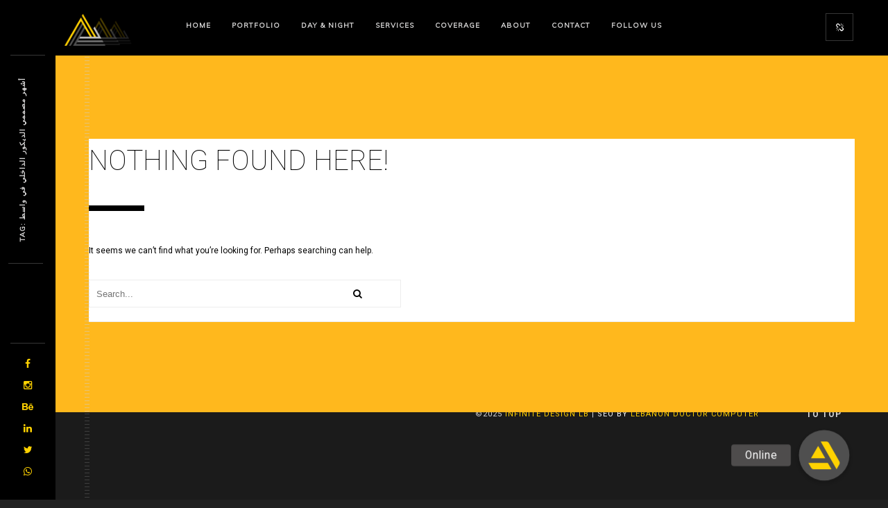

--- FILE ---
content_type: text/html; charset=UTF-8
request_url: https://www.infinitedesignlb.com/tag/%D8%A3%D8%B4%D9%87%D8%B1-%D9%85%D8%B5%D9%85%D9%85%D9%8A-%D8%A7%D9%84%D8%AF%D9%8A%D9%83%D9%88%D8%B1-%D8%A7%D9%84%D8%AF%D8%A7%D8%AE%D9%84%D9%8A-%D9%81%D9%8A-%D9%88%D8%A7%D8%B3%D8%B7/
body_size: 15717
content:
<!DOCTYPE html>
<html lang="en-US">
    <head>
    
        <!-- Meta Data -->
        <meta charset="UTF-8"/>
        <link rel="profile" href="http://gmpg.org/xfn/11" />
        <link rel="pingback" href="https://www.infinitedesignlb.com/xmlrpc.php" />
        <meta name="viewport" content="width=device-width, initial-scale=1.0, minimum-scale=1.0, maximum-scale=1.0, user-scalable=no">
        
                <!-- Favicon -->        
        <link rel="shortcut icon" href="https://www.infinitedesignlb.com/wp-content/uploads/2022/04/interior-designer-lb.ico" type="image/x-icon"/>
                
        <style>
#wpadminbar #wp-admin-bar-wccp_free_top_button .ab-icon:before {
	content: "\f160";
	color: #02CA02;
	top: 3px;
}
#wpadminbar #wp-admin-bar-wccp_free_top_button .ab-icon {
	transform: rotate(45deg);
}
</style>
<meta name='robots' content='noindex, follow' />
	<style>img:is([sizes="auto" i], [sizes^="auto," i]) { contain-intrinsic-size: 3000px 1500px }</style>
	
	<!-- This site is optimized with the Yoast SEO Premium plugin v25.5 (Yoast SEO v25.5) - https://yoast.com/wordpress/plugins/seo/ -->
	<title>أشهر مصممي الديكور الداخلي في واسط | Infinite Design lb | أشهر مصممي الديكور واسط</title>
	<meta name="description" content="أشهر مصممي الديكور الداخلي في واسط, لدينا مصممين بارعين في العديد من أساليب الديكور العالمية و نهدف إلى بناء علاقات دائمة مع عملائنا في واسط" />
	<meta property="og:locale" content="en_US" />
	<meta property="og:type" content="article" />
	<meta property="og:title" content="أشهر مصممي الديكور الداخلي في واسط Archives" />
	<meta property="og:description" content="أشهر مصممي الديكور الداخلي في واسط, لدينا مصممين بارعين في العديد من أساليب الديكور العالمية و نهدف إلى بناء علاقات دائمة مع عملائنا في واسط" />
	<meta property="og:url" content="https://www.infinitedesignlb.com/tag/أشهر-مصممي-الديكور-الداخلي-في-واسط/" />
	<meta property="og:site_name" content="Infinite Design LB | Interior Designer in Lebanon | Amani Dakkak" />
	<meta name="twitter:card" content="summary_large_image" />
	<meta name="twitter:site" content="@infinitedesignl" />
	<script type="application/ld+json" class="yoast-schema-graph">{"@context":"https://schema.org","@graph":[{"@type":"CollectionPage","@id":"https://www.infinitedesignlb.com/tag/%d8%a3%d8%b4%d9%87%d8%b1-%d9%85%d8%b5%d9%85%d9%85%d9%8a-%d8%a7%d9%84%d8%af%d9%8a%d9%83%d9%88%d8%b1-%d8%a7%d9%84%d8%af%d8%a7%d8%ae%d9%84%d9%8a-%d9%81%d9%8a-%d9%88%d8%a7%d8%b3%d8%b7/","url":"https://www.infinitedesignlb.com/tag/%d8%a3%d8%b4%d9%87%d8%b1-%d9%85%d8%b5%d9%85%d9%85%d9%8a-%d8%a7%d9%84%d8%af%d9%8a%d9%83%d9%88%d8%b1-%d8%a7%d9%84%d8%af%d8%a7%d8%ae%d9%84%d9%8a-%d9%81%d9%8a-%d9%88%d8%a7%d8%b3%d8%b7/","name":"أشهر مصممي الديكور الداخلي في واسط | Infinite Design lb | أشهر مصممي الديكور واسط","isPartOf":{"@id":"https://www.infinitedesignlb.com/#website"},"description":"أشهر مصممي الديكور الداخلي في واسط, لدينا مصممين بارعين في العديد من أساليب الديكور العالمية و نهدف إلى بناء علاقات دائمة مع عملائنا في واسط","breadcrumb":{"@id":"https://www.infinitedesignlb.com/tag/%d8%a3%d8%b4%d9%87%d8%b1-%d9%85%d8%b5%d9%85%d9%85%d9%8a-%d8%a7%d9%84%d8%af%d9%8a%d9%83%d9%88%d8%b1-%d8%a7%d9%84%d8%af%d8%a7%d8%ae%d9%84%d9%8a-%d9%81%d9%8a-%d9%88%d8%a7%d8%b3%d8%b7/#breadcrumb"},"inLanguage":"en-US"},{"@type":"BreadcrumbList","@id":"https://www.infinitedesignlb.com/tag/%d8%a3%d8%b4%d9%87%d8%b1-%d9%85%d8%b5%d9%85%d9%85%d9%8a-%d8%a7%d9%84%d8%af%d9%8a%d9%83%d9%88%d8%b1-%d8%a7%d9%84%d8%af%d8%a7%d8%ae%d9%84%d9%8a-%d9%81%d9%8a-%d9%88%d8%a7%d8%b3%d8%b7/#breadcrumb","itemListElement":[{"@type":"ListItem","position":1,"name":"Home","item":"https://www.infinitedesignlb.com/"},{"@type":"ListItem","position":2,"name":"أشهر مصممي الديكور الداخلي في واسط"}]},{"@type":"WebSite","@id":"https://www.infinitedesignlb.com/#website","url":"https://www.infinitedesignlb.com/","name":"Infinite Design LB | Interior Designer in Lebanon | Amani Dakkak","description":"Interior design home decoration and professional interior designer who draw projects using autocad, 3ds Max and Lumion","publisher":{"@id":"https://www.infinitedesignlb.com/#organization"},"potentialAction":[{"@type":"SearchAction","target":{"@type":"EntryPoint","urlTemplate":"https://www.infinitedesignlb.com/?s={search_term_string}"},"query-input":{"@type":"PropertyValueSpecification","valueRequired":true,"valueName":"search_term_string"}}],"inLanguage":"en-US"},{"@type":"Organization","@id":"https://www.infinitedesignlb.com/#organization","name":"INFINITE DESIGN LB","url":"https://www.infinitedesignlb.com/","logo":{"@type":"ImageObject","inLanguage":"en-US","@id":"https://www.infinitedesignlb.com/#/schema/logo/image/","url":"https://www.infinitedesignlb.com/wp-content/uploads/2020/02/infinite-design-interior-designer-in-lebanon-by-amani-dakkak.jpg","contentUrl":"https://www.infinitedesignlb.com/wp-content/uploads/2020/02/infinite-design-interior-designer-in-lebanon-by-amani-dakkak.jpg","width":1024,"height":1024,"caption":"INFINITE DESIGN LB"},"image":{"@id":"https://www.infinitedesignlb.com/#/schema/logo/image/"},"sameAs":["https://www.facebook.com/infinitedesignlb/","https://x.com/infinitedesignl","https://www.instagram.com/infinitedesignlb/","https://www.pinterest.com/infinitedesignlb/","https://www.youtube.com/@infinitedesignlb","https://www.behance.net/infinitdesignlb","https://g.page/infinite-design-lb/"]}]}</script>
	<!-- / Yoast SEO Premium plugin. -->


<link rel='dns-prefetch' href='//www.googletagmanager.com' />
<link rel='dns-prefetch' href='//cdnjs.cloudflare.com' />
<link rel='dns-prefetch' href='//fonts.googleapis.com' />
<link rel='stylesheet' id='wp-block-library-css' href='https://www.infinitedesignlb.com/wp-includes/css/dist/block-library/style.min.css' type='text/css' media='all' />
<style id='classic-theme-styles-inline-css' type='text/css'>
/*! This file is auto-generated */
.wp-block-button__link{color:#fff;background-color:#32373c;border-radius:9999px;box-shadow:none;text-decoration:none;padding:calc(.667em + 2px) calc(1.333em + 2px);font-size:1.125em}.wp-block-file__button{background:#32373c;color:#fff;text-decoration:none}
</style>
<style id='global-styles-inline-css' type='text/css'>
:root{--wp--preset--aspect-ratio--square: 1;--wp--preset--aspect-ratio--4-3: 4/3;--wp--preset--aspect-ratio--3-4: 3/4;--wp--preset--aspect-ratio--3-2: 3/2;--wp--preset--aspect-ratio--2-3: 2/3;--wp--preset--aspect-ratio--16-9: 16/9;--wp--preset--aspect-ratio--9-16: 9/16;--wp--preset--color--black: #000000;--wp--preset--color--cyan-bluish-gray: #abb8c3;--wp--preset--color--white: #ffffff;--wp--preset--color--pale-pink: #f78da7;--wp--preset--color--vivid-red: #cf2e2e;--wp--preset--color--luminous-vivid-orange: #ff6900;--wp--preset--color--luminous-vivid-amber: #fcb900;--wp--preset--color--light-green-cyan: #7bdcb5;--wp--preset--color--vivid-green-cyan: #00d084;--wp--preset--color--pale-cyan-blue: #8ed1fc;--wp--preset--color--vivid-cyan-blue: #0693e3;--wp--preset--color--vivid-purple: #9b51e0;--wp--preset--gradient--vivid-cyan-blue-to-vivid-purple: linear-gradient(135deg,rgba(6,147,227,1) 0%,rgb(155,81,224) 100%);--wp--preset--gradient--light-green-cyan-to-vivid-green-cyan: linear-gradient(135deg,rgb(122,220,180) 0%,rgb(0,208,130) 100%);--wp--preset--gradient--luminous-vivid-amber-to-luminous-vivid-orange: linear-gradient(135deg,rgba(252,185,0,1) 0%,rgba(255,105,0,1) 100%);--wp--preset--gradient--luminous-vivid-orange-to-vivid-red: linear-gradient(135deg,rgba(255,105,0,1) 0%,rgb(207,46,46) 100%);--wp--preset--gradient--very-light-gray-to-cyan-bluish-gray: linear-gradient(135deg,rgb(238,238,238) 0%,rgb(169,184,195) 100%);--wp--preset--gradient--cool-to-warm-spectrum: linear-gradient(135deg,rgb(74,234,220) 0%,rgb(151,120,209) 20%,rgb(207,42,186) 40%,rgb(238,44,130) 60%,rgb(251,105,98) 80%,rgb(254,248,76) 100%);--wp--preset--gradient--blush-light-purple: linear-gradient(135deg,rgb(255,206,236) 0%,rgb(152,150,240) 100%);--wp--preset--gradient--blush-bordeaux: linear-gradient(135deg,rgb(254,205,165) 0%,rgb(254,45,45) 50%,rgb(107,0,62) 100%);--wp--preset--gradient--luminous-dusk: linear-gradient(135deg,rgb(255,203,112) 0%,rgb(199,81,192) 50%,rgb(65,88,208) 100%);--wp--preset--gradient--pale-ocean: linear-gradient(135deg,rgb(255,245,203) 0%,rgb(182,227,212) 50%,rgb(51,167,181) 100%);--wp--preset--gradient--electric-grass: linear-gradient(135deg,rgb(202,248,128) 0%,rgb(113,206,126) 100%);--wp--preset--gradient--midnight: linear-gradient(135deg,rgb(2,3,129) 0%,rgb(40,116,252) 100%);--wp--preset--font-size--small: 13px;--wp--preset--font-size--medium: 20px;--wp--preset--font-size--large: 36px;--wp--preset--font-size--x-large: 42px;--wp--preset--spacing--20: 0.44rem;--wp--preset--spacing--30: 0.67rem;--wp--preset--spacing--40: 1rem;--wp--preset--spacing--50: 1.5rem;--wp--preset--spacing--60: 2.25rem;--wp--preset--spacing--70: 3.38rem;--wp--preset--spacing--80: 5.06rem;--wp--preset--shadow--natural: 6px 6px 9px rgba(0, 0, 0, 0.2);--wp--preset--shadow--deep: 12px 12px 50px rgba(0, 0, 0, 0.4);--wp--preset--shadow--sharp: 6px 6px 0px rgba(0, 0, 0, 0.2);--wp--preset--shadow--outlined: 6px 6px 0px -3px rgba(255, 255, 255, 1), 6px 6px rgba(0, 0, 0, 1);--wp--preset--shadow--crisp: 6px 6px 0px rgba(0, 0, 0, 1);}:where(.is-layout-flex){gap: 0.5em;}:where(.is-layout-grid){gap: 0.5em;}body .is-layout-flex{display: flex;}.is-layout-flex{flex-wrap: wrap;align-items: center;}.is-layout-flex > :is(*, div){margin: 0;}body .is-layout-grid{display: grid;}.is-layout-grid > :is(*, div){margin: 0;}:where(.wp-block-columns.is-layout-flex){gap: 2em;}:where(.wp-block-columns.is-layout-grid){gap: 2em;}:where(.wp-block-post-template.is-layout-flex){gap: 1.25em;}:where(.wp-block-post-template.is-layout-grid){gap: 1.25em;}.has-black-color{color: var(--wp--preset--color--black) !important;}.has-cyan-bluish-gray-color{color: var(--wp--preset--color--cyan-bluish-gray) !important;}.has-white-color{color: var(--wp--preset--color--white) !important;}.has-pale-pink-color{color: var(--wp--preset--color--pale-pink) !important;}.has-vivid-red-color{color: var(--wp--preset--color--vivid-red) !important;}.has-luminous-vivid-orange-color{color: var(--wp--preset--color--luminous-vivid-orange) !important;}.has-luminous-vivid-amber-color{color: var(--wp--preset--color--luminous-vivid-amber) !important;}.has-light-green-cyan-color{color: var(--wp--preset--color--light-green-cyan) !important;}.has-vivid-green-cyan-color{color: var(--wp--preset--color--vivid-green-cyan) !important;}.has-pale-cyan-blue-color{color: var(--wp--preset--color--pale-cyan-blue) !important;}.has-vivid-cyan-blue-color{color: var(--wp--preset--color--vivid-cyan-blue) !important;}.has-vivid-purple-color{color: var(--wp--preset--color--vivid-purple) !important;}.has-black-background-color{background-color: var(--wp--preset--color--black) !important;}.has-cyan-bluish-gray-background-color{background-color: var(--wp--preset--color--cyan-bluish-gray) !important;}.has-white-background-color{background-color: var(--wp--preset--color--white) !important;}.has-pale-pink-background-color{background-color: var(--wp--preset--color--pale-pink) !important;}.has-vivid-red-background-color{background-color: var(--wp--preset--color--vivid-red) !important;}.has-luminous-vivid-orange-background-color{background-color: var(--wp--preset--color--luminous-vivid-orange) !important;}.has-luminous-vivid-amber-background-color{background-color: var(--wp--preset--color--luminous-vivid-amber) !important;}.has-light-green-cyan-background-color{background-color: var(--wp--preset--color--light-green-cyan) !important;}.has-vivid-green-cyan-background-color{background-color: var(--wp--preset--color--vivid-green-cyan) !important;}.has-pale-cyan-blue-background-color{background-color: var(--wp--preset--color--pale-cyan-blue) !important;}.has-vivid-cyan-blue-background-color{background-color: var(--wp--preset--color--vivid-cyan-blue) !important;}.has-vivid-purple-background-color{background-color: var(--wp--preset--color--vivid-purple) !important;}.has-black-border-color{border-color: var(--wp--preset--color--black) !important;}.has-cyan-bluish-gray-border-color{border-color: var(--wp--preset--color--cyan-bluish-gray) !important;}.has-white-border-color{border-color: var(--wp--preset--color--white) !important;}.has-pale-pink-border-color{border-color: var(--wp--preset--color--pale-pink) !important;}.has-vivid-red-border-color{border-color: var(--wp--preset--color--vivid-red) !important;}.has-luminous-vivid-orange-border-color{border-color: var(--wp--preset--color--luminous-vivid-orange) !important;}.has-luminous-vivid-amber-border-color{border-color: var(--wp--preset--color--luminous-vivid-amber) !important;}.has-light-green-cyan-border-color{border-color: var(--wp--preset--color--light-green-cyan) !important;}.has-vivid-green-cyan-border-color{border-color: var(--wp--preset--color--vivid-green-cyan) !important;}.has-pale-cyan-blue-border-color{border-color: var(--wp--preset--color--pale-cyan-blue) !important;}.has-vivid-cyan-blue-border-color{border-color: var(--wp--preset--color--vivid-cyan-blue) !important;}.has-vivid-purple-border-color{border-color: var(--wp--preset--color--vivid-purple) !important;}.has-vivid-cyan-blue-to-vivid-purple-gradient-background{background: var(--wp--preset--gradient--vivid-cyan-blue-to-vivid-purple) !important;}.has-light-green-cyan-to-vivid-green-cyan-gradient-background{background: var(--wp--preset--gradient--light-green-cyan-to-vivid-green-cyan) !important;}.has-luminous-vivid-amber-to-luminous-vivid-orange-gradient-background{background: var(--wp--preset--gradient--luminous-vivid-amber-to-luminous-vivid-orange) !important;}.has-luminous-vivid-orange-to-vivid-red-gradient-background{background: var(--wp--preset--gradient--luminous-vivid-orange-to-vivid-red) !important;}.has-very-light-gray-to-cyan-bluish-gray-gradient-background{background: var(--wp--preset--gradient--very-light-gray-to-cyan-bluish-gray) !important;}.has-cool-to-warm-spectrum-gradient-background{background: var(--wp--preset--gradient--cool-to-warm-spectrum) !important;}.has-blush-light-purple-gradient-background{background: var(--wp--preset--gradient--blush-light-purple) !important;}.has-blush-bordeaux-gradient-background{background: var(--wp--preset--gradient--blush-bordeaux) !important;}.has-luminous-dusk-gradient-background{background: var(--wp--preset--gradient--luminous-dusk) !important;}.has-pale-ocean-gradient-background{background: var(--wp--preset--gradient--pale-ocean) !important;}.has-electric-grass-gradient-background{background: var(--wp--preset--gradient--electric-grass) !important;}.has-midnight-gradient-background{background: var(--wp--preset--gradient--midnight) !important;}.has-small-font-size{font-size: var(--wp--preset--font-size--small) !important;}.has-medium-font-size{font-size: var(--wp--preset--font-size--medium) !important;}.has-large-font-size{font-size: var(--wp--preset--font-size--large) !important;}.has-x-large-font-size{font-size: var(--wp--preset--font-size--x-large) !important;}
:where(.wp-block-post-template.is-layout-flex){gap: 1.25em;}:where(.wp-block-post-template.is-layout-grid){gap: 1.25em;}
:where(.wp-block-columns.is-layout-flex){gap: 2em;}:where(.wp-block-columns.is-layout-grid){gap: 2em;}
:root :where(.wp-block-pullquote){font-size: 1.5em;line-height: 1.6;}
</style>
<link rel='stylesheet' id='buttonizer_frontend_style-css' href='https://www.infinitedesignlb.com/wp-content/plugins/buttonizer-multifunctional-button/assets/legacy/frontend.css?v=2bf00396b0c1ac7592c6916e5b67b30d' type='text/css' media='all' />
<link rel='stylesheet' id='buttonizer-icon-library-css' href='https://cdnjs.cloudflare.com/ajax/libs/font-awesome/5.15.4/css/all.min.css' type='text/css' media='all' integrity='sha512-1ycn6IcaQQ40/MKBW2W4Rhis/DbILU74C1vSrLJxCq57o941Ym01SwNsOMqvEBFlcgUa6xLiPY/NS5R+E6ztJQ==' crossorigin='anonymous' />
<link rel='stylesheet' id='monolit-css-plugins-css' href='https://www.infinitedesignlb.com/wp-content/themes/monolit/assets/css/plugins.css' type='text/css' media='all' />
<link rel='stylesheet' id='monolit-fonts-css' href='https://fonts.googleapis.com/css?family=Roboto%3A400%2C300%2C200%2C100%2C400italic%2C700%2C900%7CMuli&#038;subset=latin%2Cvietnamese%2Clatin-ext%2Ccyrillic%2Ccyrillic-ext%2Cgreek-ext%2Cgreek' type='text/css' media='all' />
<link rel='stylesheet' id='monolit-style-css' href='https://www.infinitedesignlb.com/wp-content/themes/monolit/style.css' type='text/css' media='all' />
<link rel='stylesheet' id='monolit-custom-style-css' href='https://www.infinitedesignlb.com/wp-content/themes/monolit/assets/css/custom.css' type='text/css' media='all' />
<style id='monolit-custom-style-inline-css' type='text/css'>
body{background-color:rgba(33,33,33,1)}header.monolit-header{background-color:rgba(0,0,0,1)}header.monolit-header nav li ul{background-color:rgba(0,0,0,0.91)}@media only screen and (max-width:1036px){.nav-holder{background-color:rgba(0,0,0,1);top:80px;padding-top:10px}}.share-inner{background-color:rgba(5,5,5,1)}.share-inner{top:80px}.share-container{line-height:60px}.visshare{height:60px}footer.content-footer{background:rgba(27,27,27,1)}footer.fixed-footer{background:rgba(0,0,0,1)}.content{background-color:#FFB81D}.dark-bg{background-color:#000000}.dark-bg .section-title,.dark-bg,.dark-bg .num,.dark-bg .inline-facts h6,.dark-bg .skills-description{color:#D7D6D6}.dark-bg .section-title.dec-title span:before{background:#D7D6D6}.dark-bg .sect-subtitle{color:#D7D6D6}.dark-bg .sect-subtitle:after,.dark-bg .sect-subtitle:before,.dark-bg .inline-facts-holder:before{background:#D7D6D6}.overlay{background:rgba(0,0,0,1)}.port-desc-holder:before{background:-moz-linear-gradient(top,transparent 0%,#000000 100%);/* FF3.6+ */ background:-webkit-gradient(linear,left top,left bottom,color-stop(0%,transparent),color-stop(100%,#000000));/* Chrome,Safari4+ */ background:-webkit-linear-gradient(top,transparent 0%,#000000 100%);/* Chrome10+,Safari5.1+ */ background:-o-linear-gradient(top,transparent 0%,#000000 100%);/* Opera 11.10+ */ background:-ms-linear-gradient(top,transparent 0%,#000000 100%);/* IE10+ */ background:linear-gradient(to bottom,transparent 0%,#000000 100%);/* W3C */}.portfolio_item .port-desc-holder:before,.gallery-item .port-desc-holder:before{opacity:0.4}.footer-item,.footer-item p,.footer-item span{color:#D7D6D6}.footer-item a,.footer-item ul li a{color:#D7D6D6}.content-footer .text-link,.footer-item .text-link{color:#D7D6D6}.footer-item .text-link:before{background:#D7D6D6}.copyright,.to-top{color:#D7D6D6}.footer-wrap:before{background:#D7D6D6}footer.fixed-footer .footer-social li a{color:#FFD200}nav li a{color:#d7d6d6}nav li a:focus,nav li a:hover{color:#ffce00}nav li a.ancestor-act-link,nav li a.parent-act-link,nav li a.act-link{color:#FFCE00}.nav-holder nav li a.ancestor-act-link:before,.nav-holder nav li a.parent-act-link:before,.nav-holder nav li a.act-link:before{background-color:#FFCE00}nav li ul a{color:#d7d6d6}nav li ul a:focus,nav li ul a:hover{color:#ffce00}nav li ul a.ancestor-act-link,nav li ul a.parent-act-link,nav li ul a.act-link{color:#D7D6D6}.show-share span,.share-icon,.share-icon:before{color:#FFCE00}
</style>
<link rel='stylesheet' id='taxopress-frontend-css-css' href='https://www.infinitedesignlb.com/wp-content/plugins/simple-tags/assets/frontend/css/frontend.css' type='text/css' media='all' />
<script type="text/javascript" src="https://www.infinitedesignlb.com/wp-includes/js/tinymce/tinymce.min.js" id="wp-tinymce-root-js"></script>
<script type="text/javascript" src="https://www.infinitedesignlb.com/wp-includes/js/tinymce/plugins/compat3x/plugin.min.js" id="wp-tinymce-js"></script>
<script type="text/javascript" src="https://www.infinitedesignlb.com/wp-includes/js/jquery/jquery.min.js" id="jquery-core-js"></script>
<script type="text/javascript" src="https://www.infinitedesignlb.com/wp-includes/js/jquery/jquery-migrate.min.js" id="jquery-migrate-js"></script>
<script type="text/javascript" src="https://www.infinitedesignlb.com/wp-content/plugins/simple-tags/assets/frontend/js/frontend.js" id="taxopress-frontend-js-js"></script>

<!-- Google tag (gtag.js) snippet added by Site Kit -->
<!-- Google Analytics snippet added by Site Kit -->
<script type="text/javascript" src="https://www.googletagmanager.com/gtag/js?id=G-KYPEGFQ13L" id="google_gtagjs-js" async></script>
<script type="text/javascript" id="google_gtagjs-js-after">
/* <![CDATA[ */
window.dataLayer = window.dataLayer || [];function gtag(){dataLayer.push(arguments);}
gtag("set","linker",{"domains":["www.infinitedesignlb.com"]});
gtag("js", new Date());
gtag("set", "developer_id.dZTNiMT", true);
gtag("config", "G-KYPEGFQ13L");
/* ]]> */
</script>
<link rel="https://api.w.org/" href="https://www.infinitedesignlb.com/wp-json/" /><link rel="alternate" title="JSON" type="application/json" href="https://www.infinitedesignlb.com/wp-json/wp/v2/tags/1163" /><meta name="generator" content="Redux 4.5.9" /><meta name="generator" content="Site Kit by Google 1.168.0" /><meta name="p:domain_verify" content="e6e30b001e889290b08a41aaed6cdb00"/><script id="wpcp_disable_selection" type="text/javascript">
var image_save_msg='You are not allowed to save images!';
	var no_menu_msg='Context Menu disabled!';
	var smessage = "Website is protected !!";

function disableEnterKey(e)
{
	var elemtype = e.target.tagName;
	
	elemtype = elemtype.toUpperCase();
	
	if (elemtype == "TEXT" || elemtype == "TEXTAREA" || elemtype == "INPUT" || elemtype == "PASSWORD" || elemtype == "SELECT" || elemtype == "OPTION" || elemtype == "EMBED")
	{
		elemtype = 'TEXT';
	}
	
	if (e.ctrlKey){
     var key;
     if(window.event)
          key = window.event.keyCode;     //IE
     else
          key = e.which;     //firefox (97)
    //if (key != 17) alert(key);
     if (elemtype!= 'TEXT' && (key == 97 || key == 65 || key == 67 || key == 99 || key == 88 || key == 120 || key == 26 || key == 85  || key == 86 || key == 83 || key == 43 || key == 73))
     {
		if(wccp_free_iscontenteditable(e)) return true;
		show_wpcp_message('You are not allowed to copy content or view source');
		return false;
     }else
     	return true;
     }
}


/*For contenteditable tags*/
function wccp_free_iscontenteditable(e)
{
	var e = e || window.event; // also there is no e.target property in IE. instead IE uses window.event.srcElement
  	
	var target = e.target || e.srcElement;

	var elemtype = e.target.nodeName;
	
	elemtype = elemtype.toUpperCase();
	
	var iscontenteditable = "false";
		
	if(typeof target.getAttribute!="undefined" ) iscontenteditable = target.getAttribute("contenteditable"); // Return true or false as string
	
	var iscontenteditable2 = false;
	
	if(typeof target.isContentEditable!="undefined" ) iscontenteditable2 = target.isContentEditable; // Return true or false as boolean

	if(target.parentElement.isContentEditable) iscontenteditable2 = true;
	
	if (iscontenteditable == "true" || iscontenteditable2 == true)
	{
		if(typeof target.style!="undefined" ) target.style.cursor = "text";
		
		return true;
	}
}

////////////////////////////////////
function disable_copy(e)
{	
	var e = e || window.event; // also there is no e.target property in IE. instead IE uses window.event.srcElement
	
	var elemtype = e.target.tagName;
	
	elemtype = elemtype.toUpperCase();
	
	if (elemtype == "TEXT" || elemtype == "TEXTAREA" || elemtype == "INPUT" || elemtype == "PASSWORD" || elemtype == "SELECT" || elemtype == "OPTION" || elemtype == "EMBED")
	{
		elemtype = 'TEXT';
	}
	
	if(wccp_free_iscontenteditable(e)) return true;
	
	var isSafari = /Safari/.test(navigator.userAgent) && /Apple Computer/.test(navigator.vendor);
	
	var checker_IMG = '';
	if (elemtype == "IMG" && checker_IMG == 'checked' && e.detail >= 2) {show_wpcp_message(alertMsg_IMG);return false;}
	if (elemtype != "TEXT")
	{
		if (smessage !== "" && e.detail == 2)
			show_wpcp_message(smessage);
		
		if (isSafari)
			return true;
		else
			return false;
	}	
}

//////////////////////////////////////////
function disable_copy_ie()
{
	var e = e || window.event;
	var elemtype = window.event.srcElement.nodeName;
	elemtype = elemtype.toUpperCase();
	if(wccp_free_iscontenteditable(e)) return true;
	if (elemtype == "IMG") {show_wpcp_message(alertMsg_IMG);return false;}
	if (elemtype != "TEXT" && elemtype != "TEXTAREA" && elemtype != "INPUT" && elemtype != "PASSWORD" && elemtype != "SELECT" && elemtype != "OPTION" && elemtype != "EMBED")
	{
		return false;
	}
}	
function reEnable()
{
	return true;
}
document.onkeydown = disableEnterKey;
document.onselectstart = disable_copy_ie;
if(navigator.userAgent.indexOf('MSIE')==-1)
{
	document.onmousedown = disable_copy;
	document.onclick = reEnable;
}
function disableSelection(target)
{
    //For IE This code will work
    if (typeof target.onselectstart!="undefined")
    target.onselectstart = disable_copy_ie;
    
    //For Firefox This code will work
    else if (typeof target.style.MozUserSelect!="undefined")
    {target.style.MozUserSelect="none";}
    
    //All other  (ie: Opera) This code will work
    else
    target.onmousedown=function(){return false}
    target.style.cursor = "default";
}
//Calling the JS function directly just after body load
window.onload = function(){disableSelection(document.body);};

//////////////////special for safari Start////////////////
var onlongtouch;
var timer;
var touchduration = 1000; //length of time we want the user to touch before we do something

var elemtype = "";
function touchstart(e) {
	var e = e || window.event;
  // also there is no e.target property in IE.
  // instead IE uses window.event.srcElement
  	var target = e.target || e.srcElement;
	
	elemtype = window.event.srcElement.nodeName;
	
	elemtype = elemtype.toUpperCase();
	
	if(!wccp_pro_is_passive()) e.preventDefault();
	if (!timer) {
		timer = setTimeout(onlongtouch, touchduration);
	}
}

function touchend() {
    //stops short touches from firing the event
    if (timer) {
        clearTimeout(timer);
        timer = null;
    }
	onlongtouch();
}

onlongtouch = function(e) { //this will clear the current selection if anything selected
	
	if (elemtype != "TEXT" && elemtype != "TEXTAREA" && elemtype != "INPUT" && elemtype != "PASSWORD" && elemtype != "SELECT" && elemtype != "EMBED" && elemtype != "OPTION")	
	{
		if (window.getSelection) {
			if (window.getSelection().empty) {  // Chrome
			window.getSelection().empty();
			} else if (window.getSelection().removeAllRanges) {  // Firefox
			window.getSelection().removeAllRanges();
			}
		} else if (document.selection) {  // IE?
			document.selection.empty();
		}
		return false;
	}
};

document.addEventListener("DOMContentLoaded", function(event) { 
    window.addEventListener("touchstart", touchstart, false);
    window.addEventListener("touchend", touchend, false);
});

function wccp_pro_is_passive() {

  var cold = false,
  hike = function() {};

  try {
	  const object1 = {};
  var aid = Object.defineProperty(object1, 'passive', {
  get() {cold = true}
  });
  window.addEventListener('test', hike, aid);
  window.removeEventListener('test', hike, aid);
  } catch (e) {}

  return cold;
}
/*special for safari End*/
</script>
<script id="wpcp_disable_Right_Click" type="text/javascript">
document.ondragstart = function() { return false;}
	function nocontext(e) {
	   return false;
	}
	document.oncontextmenu = nocontext;
</script>
<style>
.unselectable
{
-moz-user-select:none;
-webkit-user-select:none;
cursor: default;
}
html
{
-webkit-touch-callout: none;
-webkit-user-select: none;
-khtml-user-select: none;
-moz-user-select: none;
-ms-user-select: none;
user-select: none;
-webkit-tap-highlight-color: rgba(0,0,0,0);
}
</style>
<script id="wpcp_css_disable_selection" type="text/javascript">
var e = document.getElementsByTagName('body')[0];
if(e)
{
	e.setAttribute('unselectable',"on");
}
</script>
<style type="text/css">a.st_tag, a.internal_tag, .st_tag, .internal_tag { text-decoration: underline !important; }</style><style type="text/css">.recentcomments a{display:inline !important;padding:0 !important;margin:0 !important;}</style><meta name="generator" content="Powered by WPBakery Page Builder - drag and drop page builder for WordPress."/>
<script type="text/javascript">
	           var ajaxurl = "https://www.infinitedesignlb.com/wp-admin/admin-ajax.php";
	         </script><style id="monolit_options-dynamic-css" title="dynamic-css" class="redux-options-output">a{color:#dd1f1f;}a:hover{color:#ffffff;}p{line-height:24px;font-size:15px;}nav li a:hover{color:#ffd200;}.footer-title h2,.footer-title h2 a,.footer-title h2 a:hover{color:#d7d6d6;}.hero-wrap-item h2{color:#ffffff;}.hero-wrap-item h3, .hero-wrap-item h3 a{color:#ffffff;}</style><noscript><style> .wpb_animate_when_almost_visible { opacity: 1; }</style></noscript><noscript><style id="rocket-lazyload-nojs-css">.rll-youtube-player, [data-lazy-src]{display:none !important;}</style></noscript>        
    <meta name="generator" content="WP Rocket 3.18.1.5" data-wpr-features="wpr_lazyload_images wpr_desktop wpr_preload_links" /></head>
    <body class="archive tag tag-1163 monolit-has-addons unselectable hfeed shop-list-three-cols shop-list-tablet-three-cols wpb-js-composer js-comp-ver-6.13.0 vc_responsive">
        <div class="hor-nav-layout hor-content no-dis"></div>
                <!--================= main start ================-->
        <div id="main-theme" class="hide-loader">
                    <!--=============== header ===============-->   
            <header class="monolit-header">
                <!-- header-inner  -->
                <div class="header-inner">
                    <!-- header logo -->
                    <div class="logo-holder"
                                         style="width:123px;" 
                    >
                        <a href="https://www.infinitedesignlb.com/">
                                                        <img src="data:image/svg+xml,%3Csvg%20xmlns='http://www.w3.org/2000/svg'%20viewBox='0%200%20123%2050'%3E%3C/svg%3E"  width="123" height="50" class="monolit-logo" alt="Infinite Design LB | Interior Designer in Lebanon | Amani Dakkak" data-lazy-src="https://www.infinitedesignlb.com/wp-content/uploads/2020/02/ltgh.png" /><noscript><img src="https://www.infinitedesignlb.com/wp-content/uploads/2020/02/ltgh.png"  width="123" height="50" class="monolit-logo" alt="Infinite Design LB | Interior Designer in Lebanon | Amani Dakkak" /></noscript>
                                                                                                            </a>
                    </div>
                    <!-- header logo end -->
                    <!-- mobile nav button -->
                    <div class="nav-button-holder">
                        <div class="nav-button vis-m"><span></span><span></span><span></span></div>
                    </div>
                    <!-- mobile nav button end -->
                    <!-- navigation  -->
                    <div class="nav-holder">
                                            <nav
                                                >
                            <ul id="menu-monolit-navigation-menus" class="monolit_main-nav"><li id="menu-item-610" class="menu-item menu-item-type-custom menu-item-object-custom menu-item-610"><a href="https://www.infinitedesignlb.com/interior-designer-lebanon/">Home</a></li>
<li id="menu-item-344" class="menu-item menu-item-type-custom menu-item-object-custom menu-item-has-children menu-item-344"><a href="https://www.infinitedesignlb.com/interior-design-projects-portfolio/">Portfolio</a>
<ul class="sub-menu">
	<li id="menu-item-2216" class="menu-item menu-item-type-custom menu-item-object-custom menu-item-2216"><a href="https://www.infinitedesignlb.com/portfolio/home-new-classic-interior-design/">Home New Classic Design</a></li>
	<li id="menu-item-2219" class="menu-item menu-item-type-custom menu-item-object-custom menu-item-2219"><a href="https://www.infinitedesignlb.com/portfolio/comfortable-modern-interior-home-design-decoration/">Comfortable Modern Home Design</a></li>
	<li id="menu-item-2217" class="menu-item menu-item-type-custom menu-item-object-custom menu-item-2217"><a href="https://www.infinitedesignlb.com/portfolio/unique-modern-kitchen-interior-design/">Unique Modern Kitchen Design</a></li>
	<li id="menu-item-2220" class="menu-item menu-item-type-custom menu-item-object-custom menu-item-2220"><a href="https://www.infinitedesignlb.com/portfolio/villa-parking-exterior-design/">Villa Parking Exterior</a></li>
	<li id="menu-item-2222" class="menu-item menu-item-type-custom menu-item-object-custom menu-item-2222"><a href="https://www.infinitedesignlb.com/portfolio/luxury-modern-home-interior-design-decoration/">Luxury Modern Home Design</a></li>
	<li id="menu-item-2221" class="menu-item menu-item-type-custom menu-item-object-custom menu-item-2221"><a href="https://www.infinitedesignlb.com/portfolio/modern-bathroom-interior-design/">Modern Bathroom Interior Design</a></li>
	<li id="menu-item-2223" class="menu-item menu-item-type-custom menu-item-object-custom menu-item-2223"><a href="https://www.infinitedesignlb.com/portfolio/villa-in-mountain-with-swimming-pool-and-garden/">Mountain Villa Garden Pool</a></li>
	<li id="menu-item-2218" class="menu-item menu-item-type-custom menu-item-object-custom menu-item-2218"><a href="https://www.infinitedesignlb.com/portfolio/luxury-hotel-bedroom-interior-design-decoration/">Luxury Hotel Bedroom Decoration</a></li>
</ul>
</li>
<li id="menu-item-770" class="menu-item menu-item-type-custom menu-item-object-custom menu-item-770"><a href="https://www.infinitedesignlb.com/villa-and-parking-day-night-design-view">Day &#038; Night</a></li>
<li id="menu-item-137" class="menu-item menu-item-type-post_type menu-item-object-page menu-item-has-children menu-item-137"><a href="https://www.infinitedesignlb.com/services/">Services</a>
<ul class="sub-menu">
	<li id="menu-item-937" class="menu-item menu-item-type-custom menu-item-object-custom menu-item-937"><a href="#">Interior Design</a></li>
	<li id="menu-item-938" class="menu-item menu-item-type-custom menu-item-object-custom menu-item-938"><a href="#">Exterior Design</a></li>
	<li id="menu-item-940" class="menu-item menu-item-type-custom menu-item-object-custom menu-item-940"><a href="#">Luxury Design</a></li>
	<li id="menu-item-941" class="menu-item menu-item-type-custom menu-item-object-custom menu-item-941"><a href="#">Modern Design</a></li>
	<li id="menu-item-942" class="menu-item menu-item-type-custom menu-item-object-custom menu-item-942"><a href="#">Classic Design</a></li>
	<li id="menu-item-943" class="menu-item menu-item-type-custom menu-item-object-custom menu-item-943"><a href="#">New Classic Design</a></li>
</ul>
</li>
<li id="menu-item-668" class="menu-item menu-item-type-custom menu-item-object-custom menu-item-has-children menu-item-668"><a>Coverage</a>
<ul class="sub-menu">
	<li id="menu-item-681" class="menu-item menu-item-type-custom menu-item-object-custom menu-item-has-children menu-item-681"><a>Lebanon</a>
	<ul class="sub-menu">
		<li id="menu-item-2202" class="menu-item menu-item-type-custom menu-item-object-custom menu-item-2202"><a>Beirut</a></li>
		<li id="menu-item-2204" class="menu-item menu-item-type-custom menu-item-object-custom menu-item-2204"><a>Tripoli</a></li>
		<li id="menu-item-2203" class="menu-item menu-item-type-custom menu-item-object-custom menu-item-2203"><a>Saida</a></li>
	</ul>
</li>
	<li id="menu-item-678" class="menu-item menu-item-type-custom menu-item-object-custom menu-item-has-children menu-item-678"><a>Qatar</a>
	<ul class="sub-menu">
		<li id="menu-item-2201" class="menu-item menu-item-type-custom menu-item-object-custom menu-item-2201"><a>Doha</a></li>
	</ul>
</li>
	<li id="menu-item-679" class="menu-item menu-item-type-custom menu-item-object-custom menu-item-has-children menu-item-679"><a>Saudi Arabia KSA</a>
	<ul class="sub-menu">
		<li id="menu-item-2192" class="menu-item menu-item-type-custom menu-item-object-custom menu-item-2192"><a>Riyadh</a></li>
		<li id="menu-item-2190" class="menu-item menu-item-type-custom menu-item-object-custom menu-item-2190"><a>Mecca</a></li>
		<li id="menu-item-2189" class="menu-item menu-item-type-custom menu-item-object-custom menu-item-2189"><a>Jeddah</a></li>
		<li id="menu-item-2191" class="menu-item menu-item-type-custom menu-item-object-custom menu-item-2191"><a>Medina</a></li>
		<li id="menu-item-2193" class="menu-item menu-item-type-custom menu-item-object-custom menu-item-2193"><a>Dammam</a></li>
		<li id="menu-item-2195" class="menu-item menu-item-type-custom menu-item-object-custom menu-item-2195"><a>Tabuk</a></li>
		<li id="menu-item-2196" class="menu-item menu-item-type-custom menu-item-object-custom menu-item-2196"><a>Buraidah</a></li>
		<li id="menu-item-2197" class="menu-item menu-item-type-custom menu-item-object-custom menu-item-2197"><a>Taif</a></li>
		<li id="menu-item-2194" class="menu-item menu-item-type-custom menu-item-object-custom menu-item-2194"><a>Najran</a></li>
		<li id="menu-item-2199" class="menu-item menu-item-type-custom menu-item-object-custom menu-item-2199"><a>Al-Qatif</a></li>
		<li id="menu-item-2198" class="menu-item menu-item-type-custom menu-item-object-custom menu-item-2198"><a>Al-Khobar</a></li>
		<li id="menu-item-2200" class="menu-item menu-item-type-custom menu-item-object-custom menu-item-2200"><a>Al-Ahsa</a></li>
	</ul>
</li>
	<li id="menu-item-680" class="menu-item menu-item-type-custom menu-item-object-custom menu-item-has-children menu-item-680"><a>United Arab Emirates UAE</a>
	<ul class="sub-menu">
		<li id="menu-item-2205" class="menu-item menu-item-type-custom menu-item-object-custom menu-item-2205"><a>Abu Dhabi</a></li>
		<li id="menu-item-2208" class="menu-item menu-item-type-custom menu-item-object-custom menu-item-2208"><a>Dubai</a></li>
		<li id="menu-item-2207" class="menu-item menu-item-type-custom menu-item-object-custom menu-item-2207"><a>Al-Ain</a></li>
		<li id="menu-item-2211" class="menu-item menu-item-type-custom menu-item-object-custom menu-item-2211"><a>Sharjah</a></li>
		<li id="menu-item-2206" class="menu-item menu-item-type-custom menu-item-object-custom menu-item-2206"><a>Ajman</a></li>
		<li id="menu-item-2209" class="menu-item menu-item-type-custom menu-item-object-custom menu-item-2209"><a>Fujairah</a></li>
		<li id="menu-item-2210" class="menu-item menu-item-type-custom menu-item-object-custom menu-item-2210"><a>Ras Al-Khaimah</a></li>
	</ul>
</li>
	<li id="menu-item-682" class="menu-item menu-item-type-custom menu-item-object-custom menu-item-682"><a>Kuwait</a></li>
	<li id="menu-item-2790" class="menu-item menu-item-type-custom menu-item-object-custom menu-item-has-children menu-item-2790"><a>IRAQ</a>
	<ul class="sub-menu">
		<li id="menu-item-2794" class="menu-item menu-item-type-custom menu-item-object-custom menu-item-2794"><a>BAGHDAD</a></li>
		<li id="menu-item-2800" class="menu-item menu-item-type-custom menu-item-object-custom menu-item-2800"><a>ERBIL</a></li>
		<li id="menu-item-2804" class="menu-item menu-item-type-custom menu-item-object-custom menu-item-2804"><a>NAJAF</a></li>
		<li id="menu-item-2796" class="menu-item menu-item-type-custom menu-item-object-custom menu-item-2796"><a>BASRAH</a></li>
		<li id="menu-item-2801" class="menu-item menu-item-type-custom menu-item-object-custom menu-item-2801"><a>KARBALA</a></li>
		<li id="menu-item-2797" class="menu-item menu-item-type-custom menu-item-object-custom menu-item-2797"><a>DHI QAR</a></li>
		<li id="menu-item-2791" class="menu-item menu-item-type-custom menu-item-object-custom menu-item-2791"><a>AL-MUTHANNA</a></li>
		<li id="menu-item-2803" class="menu-item menu-item-type-custom menu-item-object-custom menu-item-2803"><a>MAYSAN</a></li>
		<li id="menu-item-2793" class="menu-item menu-item-type-custom menu-item-object-custom menu-item-2793"><a>BABYLON</a></li>
		<li id="menu-item-2802" class="menu-item menu-item-type-custom menu-item-object-custom menu-item-2802"><a>KIRKUK</a></li>
		<li id="menu-item-2806" class="menu-item menu-item-type-custom menu-item-object-custom menu-item-2806"><a>SALADIN</a></li>
		<li id="menu-item-2795" class="menu-item menu-item-type-custom menu-item-object-custom menu-item-2795"><a>AL-ANBAR</a></li>
		<li id="menu-item-2805" class="menu-item menu-item-type-custom menu-item-object-custom menu-item-2805"><a>NINEVEH</a></li>
		<li id="menu-item-2808" class="menu-item menu-item-type-custom menu-item-object-custom menu-item-2808"><a>WASIT</a></li>
		<li id="menu-item-2798" class="menu-item menu-item-type-custom menu-item-object-custom menu-item-2798"><a>DIYALA</a></li>
		<li id="menu-item-2799" class="menu-item menu-item-type-custom menu-item-object-custom menu-item-2799"><a>DUHOK</a></li>
		<li id="menu-item-2807" class="menu-item menu-item-type-custom menu-item-object-custom menu-item-2807"><a>SULYMANIYAH</a></li>
		<li id="menu-item-2792" class="menu-item menu-item-type-custom menu-item-object-custom menu-item-2792"><a>AL-QADISIYYAH</a></li>
	</ul>
</li>
	<li id="menu-item-2809" class="menu-item menu-item-type-custom menu-item-object-custom menu-item-has-children menu-item-2809"><a>MOROCCO</a>
	<ul class="sub-menu">
		<li id="menu-item-2810" class="menu-item menu-item-type-custom menu-item-object-custom menu-item-2810"><a>CASABLANCA</a></li>
		<li id="menu-item-2815" class="menu-item menu-item-type-custom menu-item-object-custom menu-item-2815"><a>RABAT</a></li>
		<li id="menu-item-2813" class="menu-item menu-item-type-custom menu-item-object-custom menu-item-2813"><a>MARRAKESH</a></li>
		<li id="menu-item-2817" class="menu-item menu-item-type-custom menu-item-object-custom menu-item-2817"><a>KENITRA</a></li>
		<li id="menu-item-2814" class="menu-item menu-item-type-custom menu-item-object-custom menu-item-2814"><a>MEKNES</a></li>
		<li id="menu-item-2818" class="menu-item menu-item-type-custom menu-item-object-custom menu-item-2818"><a>AGADIR</a></li>
		<li id="menu-item-2811" class="menu-item menu-item-type-custom menu-item-object-custom menu-item-2811"><a>FES</a></li>
		<li id="menu-item-2816" class="menu-item menu-item-type-custom menu-item-object-custom menu-item-2816"><a>OUJDA</a></li>
		<li id="menu-item-2812" class="menu-item menu-item-type-custom menu-item-object-custom menu-item-2812"><a>TANGIER</a></li>
	</ul>
</li>
	<li id="menu-item-2136" class="menu-item menu-item-type-custom menu-item-object-custom menu-item-2136"><a>Bahrain</a></li>
	<li id="menu-item-2819" class="menu-item menu-item-type-custom menu-item-object-custom menu-item-has-children menu-item-2819"><a>EGYPT</a>
	<ul class="sub-menu">
		<li id="menu-item-2820" class="menu-item menu-item-type-custom menu-item-object-custom menu-item-2820"><a>CAIRO</a></li>
		<li id="menu-item-2822" class="menu-item menu-item-type-custom menu-item-object-custom menu-item-2822"><a>ALEXANDRIA</a></li>
		<li id="menu-item-2824" class="menu-item menu-item-type-custom menu-item-object-custom menu-item-2824"><a>ISMAILIA</a></li>
		<li id="menu-item-2825" class="menu-item menu-item-type-custom menu-item-object-custom menu-item-2825"><a>ASYUT</a></li>
		<li id="menu-item-2823" class="menu-item menu-item-type-custom menu-item-object-custom menu-item-2823"><a>PORT SAID</a></li>
		<li id="menu-item-2826" class="menu-item menu-item-type-custom menu-item-object-custom menu-item-2826"><a>TANTA</a></li>
		<li id="menu-item-2821" class="menu-item menu-item-type-custom menu-item-object-custom menu-item-2821"><a>GIZA</a></li>
	</ul>
</li>
	<li id="menu-item-2827" class="menu-item menu-item-type-custom menu-item-object-custom menu-item-has-children menu-item-2827"><a>TURKEY</a>
	<ul class="sub-menu">
		<li id="menu-item-2828" class="menu-item menu-item-type-custom menu-item-object-custom menu-item-2828"><a>ISTANBUL</a></li>
		<li id="menu-item-2829" class="menu-item menu-item-type-custom menu-item-object-custom menu-item-2829"><a>ANKARA</a></li>
		<li id="menu-item-2831" class="menu-item menu-item-type-custom menu-item-object-custom menu-item-2831"><a>ANTALYA</a></li>
		<li id="menu-item-2832" class="menu-item menu-item-type-custom menu-item-object-custom menu-item-2832"><a>ADANA</a></li>
		<li id="menu-item-2833" class="menu-item menu-item-type-custom menu-item-object-custom menu-item-2833"><a>GAZIANTEP</a></li>
		<li id="menu-item-2830" class="menu-item menu-item-type-custom menu-item-object-custom menu-item-2830"><a>IZMIR</a></li>
	</ul>
</li>
	<li id="menu-item-2834" class="menu-item menu-item-type-custom menu-item-object-custom menu-item-2834"><a>ALGERIA</a></li>
	<li id="menu-item-2835" class="menu-item menu-item-type-custom menu-item-object-custom menu-item-has-children menu-item-2835"><a>YEMEN</a>
	<ul class="sub-menu">
		<li id="menu-item-2836" class="menu-item menu-item-type-custom menu-item-object-custom menu-item-2836"><a>SANA&#8217;A</a></li>
	</ul>
</li>
	<li id="menu-item-2837" class="menu-item menu-item-type-custom menu-item-object-custom menu-item-2837"><a>LIBYA</a></li>
</ul>
</li>
<li id="menu-item-2507" class="menu-item menu-item-type-post_type menu-item-object-page menu-item-2507"><a href="https://www.infinitedesignlb.com/about/">About</a></li>
<li id="menu-item-174" class="menu-item menu-item-type-post_type menu-item-object-page menu-item-has-children menu-item-174"><a href="https://www.infinitedesignlb.com/contact/">Contact</a>
<ul class="sub-menu">
	<li id="menu-item-2212" class="menu-item menu-item-type-custom menu-item-object-custom menu-item-2212"><a href="https://wa.me/96176977466?text=Hello%20Infinite%20Design%20lb!%20">Primary WhatsApp Chat</a></li>
	<li id="menu-item-2214" class="menu-item menu-item-type-custom menu-item-object-custom menu-item-2214"><a href="https://m.me/infinitedesignlb">Facebook Messenger</a></li>
	<li id="menu-item-2213" class="menu-item menu-item-type-custom menu-item-object-custom menu-item-2213"><a href="https://wa.me/96170977466?text=Hello%20Infinite%20Design%20lb%20Support!%20">Fast WhatsApp Support</a></li>
	<li id="menu-item-2215" class="menu-item menu-item-type-custom menu-item-object-custom menu-item-2215"><a href="mailto:info@infinitedesignlb.com">Email us</a></li>
</ul>
</li>
<li id="menu-item-648" class="menu-item menu-item-type-custom menu-item-object-custom menu-item-has-children menu-item-648"><a href="#">Follow us</a>
<ul class="sub-menu">
	<li id="menu-item-669" class="menu-item menu-item-type-custom menu-item-object-custom menu-item-669"><a href="https://www.facebook.com/infinitedesignlb/">Facebook Page</a></li>
	<li id="menu-item-670" class="menu-item menu-item-type-custom menu-item-object-custom menu-item-670"><a href="https://www.facebook.com/groups/infinitedesignlb">Facebook Group</a></li>
	<li id="menu-item-671" class="menu-item menu-item-type-custom menu-item-object-custom menu-item-671"><a href="https://www.instagram.com/infinitedesignlb/">Instagram</a></li>
	<li id="menu-item-676" class="menu-item menu-item-type-custom menu-item-object-custom menu-item-676"><a href="https://www.behance.net/infinitdesignlb">Behance</a></li>
	<li id="menu-item-674" class="menu-item menu-item-type-custom menu-item-object-custom menu-item-674"><a href="https://www.linkedin.com/company/infinitedesignlb">Linkedin Page</a></li>
	<li id="menu-item-673" class="menu-item menu-item-type-custom menu-item-object-custom menu-item-673"><a href="https://twitter.com/infinitedesignl">Twitter</a></li>
	<li id="menu-item-677" class="menu-item menu-item-type-custom menu-item-object-custom menu-item-677"><a href="https://g.page/infinite-design-lb/">Google Page</a></li>
</ul>
</li>
</ul>                        </nav>
                                        </div>
                    <!-- navigation  end -->
                </div>
                <!-- header-inner  end -->
                <!-- share button  -->
                                    <div class="show-share isShare"><span>Share</span><i class="fa fa-chain-broken"></i> </div>
                                <!-- share  end-->
            </header>
            <!--=============== header end ===============-->  

            <!--=============== wrapper ===============-->  
            <div id="wrapper">
                <!-- content-holder  -->
                <div class="content-holder content-holder-main">
                    <div class="dynamic-title"><h1>Tag: <span>أشهر مصممي الديكور الداخلي في واسط</span></h1></div>

                                        

<!-- content  -->
<div class="content">
    <section id="blog_sec1">
        <div class="container">
            <div class="row">

            
                            <div class="col-md-12  display-posts">
            

								
				
					<article class="content-none post-entry">
    <h2 class="section-title dec-title"><span>Nothing Found Here!</span></h2>
    <div class="blog-text">
        
        
			<p>It seems we can&rsquo;t find what you&rsquo;re looking for. Perhaps searching can help.</p>
			<div class="searh-holder">
	<form role="search" method="get" class="searh-inner" action="https://www.infinitedesignlb.com/">
		<input name="s" type="text" class="search" placeholder="Search..." value="" title=""/>
		<button class="search-submit" id="submit_btn"><i class="fa fa-search transition"></i> </button>
	</form>
</div>
		    </div>
    
</article>
				 

				
                </div><!--/.posts column -->

            
            </div><!-- /row -->
        </div><!-- /container -->
    </section>
</div><!-- Content end  -->


 
                                    <!-- content footer-->
                    <div class="height-emulator"></div>
                    <footer class="content-footer">
                        <!--  container  --> 
                        <div class="container">
                                                        <div class="row">
<div class="col-md-6">
    <!-- Footer logo --> 
    <div class="footer-item footer-logo">
        <a href="https://www.infinitedesignlb.com/" class="ajax"><img src="data:image/svg+xml,%3Csvg%20xmlns='http://www.w3.org/2000/svg'%20viewBox='0%200%200%200'%3E%3C/svg%3E" alt="footer logo" data-lazy-src="https://www.infinitedesignlb.com/wp-content/uploads/2020/02/ltgh.png"><noscript><img src="https://www.infinitedesignlb.com/wp-content/uploads/2020/02/ltgh.png" alt="footer logo"></noscript></a>
        <p>Years of experience have taught us to navigate the business of interior design and provided us with complete insider's knowledge in the sector, and today we have established our presence in Lebanon and some of other Arab countries.  </p>
    </div>
    <!-- Footer logo end --> 
</div>
<!-- Footer info --> 
<div class="col-md-2">
    <div class="footer-item">
        <h4 class="text-link">Call</h4>
        <ul>
            <li><a href="https://wa.me/96176977466?text=Hello%20Infinite%20Design%20lb!%20">Primary : +961 7 6 9 7 7 4 6 6 - <i class="fab fa-whatsapp"></i></a></li>
            <li><a href="https://wa.me/96170977466?text=Hello%20Infinite%20Design%20lb!%20">Support : +961 7 0 9 7 7 4 6 6 - <i class="fab fa-whatsapp"></i></a></li>
        </ul>
    </div>
</div>
<!-- Footer info end--> 
<!-- Footer info --> 
<div class="col-md-2">
    <div class="footer-item">
        <h4 class="text-link">Email</h4>
        <ul>
            <li><a href="mailto:info@infinitedesignlb.com">info@infinitedesignlb.com</a></li>
        </ul>
    </div>
</div>
<!-- Footer info-->
<!-- Footer info end--> 
<div class="col-md-2">
    <div class="footer-item">
        <h4 class="text-link">Location</h4>
        <ul>
            <li><span>Lebanon</span></li>
            <li> <a href="https://g.page/infinite-design-lb" target="_blank">View on map</a></li>
        </ul>
    </div>
</div>
<!-- Footer info end--> 
</div>
<!-- Footer copyright -->
<div class="row">
<div class="col-md-6"></div>
<div class="col-md-6">
    <div class="footer-wrap">
        <span class="copyright"> ©2025 <a href="https://www.infinitedesignlb.com/" style="color:#ffce00">Infinite Design lb</a> | <a href="https://www.lebanondoctorcomputer.com/seo-services-lebanon/" target="_blank" style="color:#ffffff">SEO By</a> <a href="https://www.lebanondoctorcomputer.com" target="_blank" style="color:#ffce00">Lebanon Doctor Computer</a>  
        </span>
        <span class="to-top"><STRONG>To Top</STRONG></span>
    </div>
</div>
</div>
<!-- Footer copyright end -->                        </div>
                        <!--  container  end --> 
                                                <!-- Hover animation  -->
                        <canvas class="particular footer-canvas" data-color=""></canvas>
                        <!-- Hover animation  end -->
                                            </footer>
                    <!-- content footer end -->
                                                        <!-- share  -->
                    <div class="share-inner">
                        <div class="share-container  isShare"  data-share="['facebook&#039;,&#039;pinterest&#039;,&#039;twitter&#039;,&#039;linkedin&#039;,&#039;email&#039;,&#039;']"></div>
                        <div class="close-share"></div>
                    </div>
                    <!-- share end -->
                                    </div>
                <!-- content-holder  end-->
            </div>
            <!-- wrapper end -->
                        <!-- Fixed footer -->
                        <footer class="fixed-footer monolit-footer">
                            <div class="footer-social">
                <ul>
<li><a href="https://www.facebook.com/infinitedesignlb/" target="_blank" title="Facebook Page"><i class="fa fa-facebook"></i></a></li>
<li><a href="https://www.instagram.com/infinitedesignlb/" target="_blank" title="Instagram"><i class="fa fa-instagram"></i></a></li>
<li><a href="https://www.behance.net/infinitdesignlb" target="_blank" title="Behance"><i class="fa fa-behance"></i></a></li>
<li><a href="https://www.linkedin.com/company/infinitedesignlb" target="_blank" title="Linkedin"><i class="fa fa-linkedin"></i></a></li>
<li><a href="https://twitter.com/infinitedesignl" target="_blank" title="Twitter"><i class="fa fa-twitter"></i></a></li>
<li><a href="https://wa.me/96176977466?text=Hello%20Infinite%20Design%20lb!%20" target="_blank" title="Contact us WhatsApp"><i class="fa fa-whatsapp"></i></a></li>
</ul>                </div>
                                <!-- Header  title --> 
                <div class="footer-title">
                    <h2><a href="#"></a></h2>
                </div>
                <!-- Header  title  end-->
                            </footer>
            <!-- Fixed footer end-->
                    </div>
        <!-- Main end -->
        	<div id="wpcp-error-message" class="msgmsg-box-wpcp hideme"><span>error: </span>Website is protected !!</div>
	<script>
	var timeout_result;
	function show_wpcp_message(smessage)
	{
		if (smessage !== "")
			{
			var smessage_text = '<span>Alert: </span>'+smessage;
			document.getElementById("wpcp-error-message").innerHTML = smessage_text;
			document.getElementById("wpcp-error-message").className = "msgmsg-box-wpcp warning-wpcp showme";
			clearTimeout(timeout_result);
			timeout_result = setTimeout(hide_message, 3000);
			}
	}
	function hide_message()
	{
		document.getElementById("wpcp-error-message").className = "msgmsg-box-wpcp warning-wpcp hideme";
	}
	</script>
		<style type="text/css">
	#wpcp-error-message {
	    direction: ltr;
	    text-align: center;
	    transition: opacity 900ms ease 0s;
	    z-index: 99999999;
	}
	.hideme {
    	opacity:0;
    	visibility: hidden;
	}
	.showme {
    	opacity:1;
    	visibility: visible;
	}
	.msgmsg-box-wpcp {
		border:1px solid #f5aca6;
		border-radius: 10px;
		color: #555;
		font-family: Tahoma;
		font-size: 11px;
		margin: 10px;
		padding: 10px 36px;
		position: fixed;
		width: 255px;
		top: 50%;
  		left: 50%;
  		margin-top: -10px;
  		margin-left: -130px;
  		-webkit-box-shadow: 0px 0px 34px 2px rgba(242,191,191,1);
		-moz-box-shadow: 0px 0px 34px 2px rgba(242,191,191,1);
		box-shadow: 0px 0px 34px 2px rgba(242,191,191,1);
	}
	.msgmsg-box-wpcp span {
		font-weight:bold;
		text-transform:uppercase;
	}
		.warning-wpcp {
		background:#ffecec url('https://www.infinitedesignlb.com/wp-content/plugins/wp-content-copy-protector/images/warning.png') no-repeat 10px 50%;
	}
    </style>
<script type="text/javascript" id="buttonizer_frontend_javascript-js-extra">
/* <![CDATA[ */
var buttonizer_ajax = {"ajaxurl":"https:\/\/www.infinitedesignlb.com\/wp-admin\/admin-ajax.php","version":"3.4.11","buttonizer_path":"https:\/\/www.infinitedesignlb.com\/wp-content\/plugins\/buttonizer-multifunctional-button","buttonizer_assets":"https:\/\/www.infinitedesignlb.com\/wp-content\/plugins\/buttonizer-multifunctional-button\/assets\/legacy\/","base_url":"https:\/\/www.infinitedesignlb.com","current":[],"in_preview":"","is_admin":"","cache":"eb9f8470f09a3ddc4cbec714d0d409d0","enable_ga_clicks":"1"};
/* ]]> */
</script>
<script type="text/javascript" src="https://www.infinitedesignlb.com/wp-content/plugins/buttonizer-multifunctional-button/assets/legacy/frontend.min.js?v=2bf00396b0c1ac7592c6916e5b67b30d" id="buttonizer_frontend_javascript-js"></script>
<script type="text/javascript" id="monolit-addons-js-extra">
/* <![CDATA[ */
var _monolit_add_ons = {"url":"https:\/\/www.infinitedesignlb.com\/wp-admin\/admin-ajax.php","nonce":"4eecdba5cf","like":"Like","unlike":"Unlike"};
/* ]]> */
</script>
<script type="text/javascript" src="https://www.infinitedesignlb.com/wp-content/plugins/monolit-add-ons/assets/js/monolit-add-ons.min.js" id="monolit-addons-js"></script>
<script type="text/javascript" id="rocket-browser-checker-js-after">
/* <![CDATA[ */
"use strict";var _createClass=function(){function defineProperties(target,props){for(var i=0;i<props.length;i++){var descriptor=props[i];descriptor.enumerable=descriptor.enumerable||!1,descriptor.configurable=!0,"value"in descriptor&&(descriptor.writable=!0),Object.defineProperty(target,descriptor.key,descriptor)}}return function(Constructor,protoProps,staticProps){return protoProps&&defineProperties(Constructor.prototype,protoProps),staticProps&&defineProperties(Constructor,staticProps),Constructor}}();function _classCallCheck(instance,Constructor){if(!(instance instanceof Constructor))throw new TypeError("Cannot call a class as a function")}var RocketBrowserCompatibilityChecker=function(){function RocketBrowserCompatibilityChecker(options){_classCallCheck(this,RocketBrowserCompatibilityChecker),this.passiveSupported=!1,this._checkPassiveOption(this),this.options=!!this.passiveSupported&&options}return _createClass(RocketBrowserCompatibilityChecker,[{key:"_checkPassiveOption",value:function(self){try{var options={get passive(){return!(self.passiveSupported=!0)}};window.addEventListener("test",null,options),window.removeEventListener("test",null,options)}catch(err){self.passiveSupported=!1}}},{key:"initRequestIdleCallback",value:function(){!1 in window&&(window.requestIdleCallback=function(cb){var start=Date.now();return setTimeout(function(){cb({didTimeout:!1,timeRemaining:function(){return Math.max(0,50-(Date.now()-start))}})},1)}),!1 in window&&(window.cancelIdleCallback=function(id){return clearTimeout(id)})}},{key:"isDataSaverModeOn",value:function(){return"connection"in navigator&&!0===navigator.connection.saveData}},{key:"supportsLinkPrefetch",value:function(){var elem=document.createElement("link");return elem.relList&&elem.relList.supports&&elem.relList.supports("prefetch")&&window.IntersectionObserver&&"isIntersecting"in IntersectionObserverEntry.prototype}},{key:"isSlowConnection",value:function(){return"connection"in navigator&&"effectiveType"in navigator.connection&&("2g"===navigator.connection.effectiveType||"slow-2g"===navigator.connection.effectiveType)}}]),RocketBrowserCompatibilityChecker}();
/* ]]> */
</script>
<script type="text/javascript" id="rocket-preload-links-js-extra">
/* <![CDATA[ */
var RocketPreloadLinksConfig = {"excludeUris":"\/(?:.+\/)?feed(?:\/(?:.+\/?)?)?$|\/(?:.+\/)?embed\/|\/(index.php\/)?(.*)wp-json(\/.*|$)|\/refer\/|\/go\/|\/recommend\/|\/recommends\/","usesTrailingSlash":"","imageExt":"jpg|jpeg|gif|png|tiff|bmp|webp|avif|pdf|doc|docx|xls|xlsx|php","fileExt":"jpg|jpeg|gif|png|tiff|bmp|webp|avif|pdf|doc|docx|xls|xlsx|php|html|htm","siteUrl":"https:\/\/www.infinitedesignlb.com","onHoverDelay":"100","rateThrottle":"3"};
/* ]]> */
</script>
<script type="text/javascript" id="rocket-preload-links-js-after">
/* <![CDATA[ */
(function() {
"use strict";var r="function"==typeof Symbol&&"symbol"==typeof Symbol.iterator?function(e){return typeof e}:function(e){return e&&"function"==typeof Symbol&&e.constructor===Symbol&&e!==Symbol.prototype?"symbol":typeof e},e=function(){function i(e,t){for(var n=0;n<t.length;n++){var i=t[n];i.enumerable=i.enumerable||!1,i.configurable=!0,"value"in i&&(i.writable=!0),Object.defineProperty(e,i.key,i)}}return function(e,t,n){return t&&i(e.prototype,t),n&&i(e,n),e}}();function i(e,t){if(!(e instanceof t))throw new TypeError("Cannot call a class as a function")}var t=function(){function n(e,t){i(this,n),this.browser=e,this.config=t,this.options=this.browser.options,this.prefetched=new Set,this.eventTime=null,this.threshold=1111,this.numOnHover=0}return e(n,[{key:"init",value:function(){!this.browser.supportsLinkPrefetch()||this.browser.isDataSaverModeOn()||this.browser.isSlowConnection()||(this.regex={excludeUris:RegExp(this.config.excludeUris,"i"),images:RegExp(".("+this.config.imageExt+")$","i"),fileExt:RegExp(".("+this.config.fileExt+")$","i")},this._initListeners(this))}},{key:"_initListeners",value:function(e){-1<this.config.onHoverDelay&&document.addEventListener("mouseover",e.listener.bind(e),e.listenerOptions),document.addEventListener("mousedown",e.listener.bind(e),e.listenerOptions),document.addEventListener("touchstart",e.listener.bind(e),e.listenerOptions)}},{key:"listener",value:function(e){var t=e.target.closest("a"),n=this._prepareUrl(t);if(null!==n)switch(e.type){case"mousedown":case"touchstart":this._addPrefetchLink(n);break;case"mouseover":this._earlyPrefetch(t,n,"mouseout")}}},{key:"_earlyPrefetch",value:function(t,e,n){var i=this,r=setTimeout(function(){if(r=null,0===i.numOnHover)setTimeout(function(){return i.numOnHover=0},1e3);else if(i.numOnHover>i.config.rateThrottle)return;i.numOnHover++,i._addPrefetchLink(e)},this.config.onHoverDelay);t.addEventListener(n,function e(){t.removeEventListener(n,e,{passive:!0}),null!==r&&(clearTimeout(r),r=null)},{passive:!0})}},{key:"_addPrefetchLink",value:function(i){return this.prefetched.add(i.href),new Promise(function(e,t){var n=document.createElement("link");n.rel="prefetch",n.href=i.href,n.onload=e,n.onerror=t,document.head.appendChild(n)}).catch(function(){})}},{key:"_prepareUrl",value:function(e){if(null===e||"object"!==(void 0===e?"undefined":r(e))||!1 in e||-1===["http:","https:"].indexOf(e.protocol))return null;var t=e.href.substring(0,this.config.siteUrl.length),n=this._getPathname(e.href,t),i={original:e.href,protocol:e.protocol,origin:t,pathname:n,href:t+n};return this._isLinkOk(i)?i:null}},{key:"_getPathname",value:function(e,t){var n=t?e.substring(this.config.siteUrl.length):e;return n.startsWith("/")||(n="/"+n),this._shouldAddTrailingSlash(n)?n+"/":n}},{key:"_shouldAddTrailingSlash",value:function(e){return this.config.usesTrailingSlash&&!e.endsWith("/")&&!this.regex.fileExt.test(e)}},{key:"_isLinkOk",value:function(e){return null!==e&&"object"===(void 0===e?"undefined":r(e))&&(!this.prefetched.has(e.href)&&e.origin===this.config.siteUrl&&-1===e.href.indexOf("?")&&-1===e.href.indexOf("#")&&!this.regex.excludeUris.test(e.href)&&!this.regex.images.test(e.href))}}],[{key:"run",value:function(){"undefined"!=typeof RocketPreloadLinksConfig&&new n(new RocketBrowserCompatibilityChecker({capture:!0,passive:!0}),RocketPreloadLinksConfig).init()}}]),n}();t.run();
}());
/* ]]> */
</script>
<script type="text/javascript" src="https://www.infinitedesignlb.com/wp-content/themes/monolit/assets/js/plugins.js" id="monolit-js-plugins-js"></script>
<script type="text/javascript" src="https://www.infinitedesignlb.com/wp-includes/js/imagesloaded.min.js" id="imagesloaded-js"></script>
<script type="text/javascript" id="monolit-scripts-js-extra">
/* <![CDATA[ */
var _monolit = {"shuffle_off":"0","parallax_off":"","enable_image_click":""};
/* ]]> */
</script>
<script type="text/javascript" src="https://www.infinitedesignlb.com/wp-content/themes/monolit/assets/js/scripts.js" id="monolit-scripts-js"></script>
<script>window.lazyLoadOptions=[{elements_selector:"img[data-lazy-src],.rocket-lazyload",data_src:"lazy-src",data_srcset:"lazy-srcset",data_sizes:"lazy-sizes",class_loading:"lazyloading",class_loaded:"lazyloaded",threshold:300,callback_loaded:function(element){if(element.tagName==="IFRAME"&&element.dataset.rocketLazyload=="fitvidscompatible"){if(element.classList.contains("lazyloaded")){if(typeof window.jQuery!="undefined"){if(jQuery.fn.fitVids){jQuery(element).parent().fitVids()}}}}}},{elements_selector:".rocket-lazyload",data_src:"lazy-src",data_srcset:"lazy-srcset",data_sizes:"lazy-sizes",class_loading:"lazyloading",class_loaded:"lazyloaded",threshold:300,}];window.addEventListener('LazyLoad::Initialized',function(e){var lazyLoadInstance=e.detail.instance;if(window.MutationObserver){var observer=new MutationObserver(function(mutations){var image_count=0;var iframe_count=0;var rocketlazy_count=0;mutations.forEach(function(mutation){for(var i=0;i<mutation.addedNodes.length;i++){if(typeof mutation.addedNodes[i].getElementsByTagName!=='function'){continue}
if(typeof mutation.addedNodes[i].getElementsByClassName!=='function'){continue}
images=mutation.addedNodes[i].getElementsByTagName('img');is_image=mutation.addedNodes[i].tagName=="IMG";iframes=mutation.addedNodes[i].getElementsByTagName('iframe');is_iframe=mutation.addedNodes[i].tagName=="IFRAME";rocket_lazy=mutation.addedNodes[i].getElementsByClassName('rocket-lazyload');image_count+=images.length;iframe_count+=iframes.length;rocketlazy_count+=rocket_lazy.length;if(is_image){image_count+=1}
if(is_iframe){iframe_count+=1}}});if(image_count>0||iframe_count>0||rocketlazy_count>0){lazyLoadInstance.update()}});var b=document.getElementsByTagName("body")[0];var config={childList:!0,subtree:!0};observer.observe(b,config)}},!1)</script><script data-no-minify="1" async src="https://www.infinitedesignlb.com/wp-content/plugins/wp-rocket/assets/js/lazyload/17.8.3/lazyload.min.js"></script>        
    <script>var rocket_beacon_data = {"ajax_url":"https:\/\/www.infinitedesignlb.com\/wp-admin\/admin-ajax.php","nonce":"4f462b90a3","url":"https:\/\/www.infinitedesignlb.com\/tag\/%D8%A3%D8%B4%D9%87%D8%B1-%D9%85%D8%B5%D9%85%D9%85%D9%8A-%D8%A7%D9%84%D8%AF%D9%8A%D9%83%D9%88%D8%B1-%D8%A7%D9%84%D8%AF%D8%A7%D8%AE%D9%84%D9%8A-%D9%81%D9%8A-%D9%88%D8%A7%D8%B3%D8%B7","is_mobile":false,"width_threshold":1600,"height_threshold":700,"delay":500,"debug":null,"status":{"atf":true,"lrc":true},"elements":"img, video, picture, p, main, div, li, svg, section, header, span","lrc_threshold":1800}</script><script data-name="wpr-wpr-beacon" src='https://www.infinitedesignlb.com/wp-content/plugins/wp-rocket/assets/js/wpr-beacon.min.js' async></script></body>
</html>
<!-- This website is like a Rocket, isn't it? Performance optimized by WP Rocket. Learn more: https://wp-rocket.me - Debug: cached@1768496513 -->